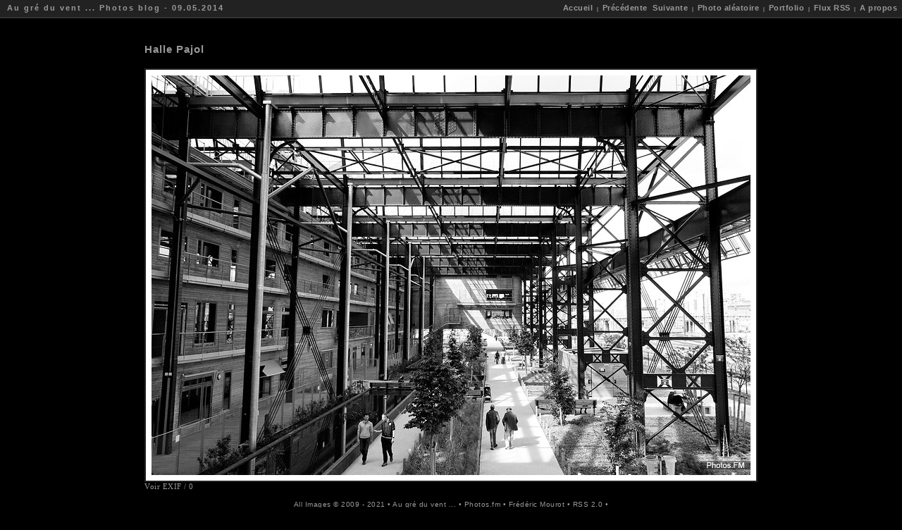

--- FILE ---
content_type: text/html; charset=utf-8
request_url: https://photos.fm/index.php?showimage=550
body_size: 2250
content:
<!DOCTYPE html PUBLIC "-//W3C//DTD XHTML 1.0 Transitional//EN" "http://www.w3.org/TR/xhtml1/DTD/xhtml1-transitional.dtd">
<html xmlns="http://www.w3.org/1999/xhtml" lang="en" xml:lang="en">
<head>
<title>Halle Pajol : Au gré du vent ...</title>
<!-- Link for FEED autodiscovery -->
<!--FEED_AUTO_DISCOVERY--> 
<link rel="alternate" type="application/rss+xml" title="Au gré du vent ... - RSS Feed" href="http://feeds.feedburner.com/AuGreDuVent" />
<!-- META -->
<meta name="author" content="Fr&eacute;d&eacute;ric MOUROT" />
<meta http-equiv="Content-Type" content="text/html;charset=utf-8" />
<meta http-equiv="content-type" name="keywords" content="PhotoBlog,Portfolio,Pixelpost,Photos,Halle Pajol" />
<meta http-equiv="content-type" name="description" content="Au gré du vent ... Le PhotoBlog de Fr&eacute;d&eacute;ric Mourot - Halle Pajol, " />

<link rel="shortcut icon" href="/favicon.ico"/>
<!-- CSS -->

<link rel="stylesheet" type="text/css" href="templates/smokescreen/styles/dark.css" title="dark" />

<style>
#exifdata {
display: none;
}
</style>

<!-- SCRIPTS -->
<script type="text/javascript" src="templates/smokescreen/scripts/styleswitcher.js"></script>

<script type="text/javascript">
function Show(id)
{
var d = document.getElementById(id);
var hid = d.style.display;

if (d){
if (hid == "block"){
d.style.display = 'none';
}else{
d.style.display = 'block';
}
}
}
</script>
</head>

<body>
<div id="navigation">
<!--<h1><a href="/" title="Retour &agrave; l'accueil">Au gré du vent ... - Photos blog -  2014-05-09</a></h1>-->
<h1><a href="/" title="Retour &agrave; l'accueil">Au gré du vent ... Photos blog - 09.05.2014</a></h1>
<span class="menu">
	
<a href="/" title="Retour &agrave; l'accueil">Accueil</a> <span class="barre">|</span>	
	
<a href='./index.php?showimage=549'>Pr&eacute;c&eacute;dente</a>
<a href='./index.php?showimage=551'>Suivante</a> <span class="barre">|</span> <a href="/AuGreDuVent" title="Photo al&eacute;atoire">Photo al&eacute;atoire</a> <span class="barre">|</span>

<!--<a href="./index.php?x=browse" title="Browse">Portfolio</a> <span class="barre">|</span>-->
<a href="/Portfolio" title="Portfolio">Portfolio</a> <span class="barre">|</span>
<!--<a href="index.php?x=about" title="About">A propos</a>-->
<a href="http://feeds.feedburner.com/AuGreDuVent" title="Flux RSS">Flux RSS</a> <span class="barre">|</span>
<a href="/Apropos" title="A propos">A propos</a>
</span>
</div>


<!--
<div style="position:absolute;top: 60px;right: 20px;"><a href="/AuGreDuVent" title="Photo al&eacute;atoire"><img src="/le-vent.gif" border="0" alt="Photo al&eacute;atoire"></a></div>
-->

<table border="0" cellpadding="0" cellspacing="0" align="center">
<tr><td>
<div class="title" style="text-align:left;padding-left:0px;">Halle Pajol</div>
<br/>


<!--<a href="index.php?showimage=549">-->
<a href="549">
<img src="images/20140509230854_2014_05_09_15706.jpg" alt="Halle Pajol" title="Halle Pajol" width="850" height="567" id="photo" />
</a>
<br/>
<div style="float:left;">
	<div onclick="Show('exifdata')" style="cursor: pointer;font-family:verdana;font-size:11px;">Voir EXIF / 0 <TXT_COMMENTS></div>      
	
     <!-- 0 definies dans index.php 
     <TXT_COMMENTS>  permet de gerer le "s" de commentaires selon le nbre  -->
</div> 

<div style="float:right;"><g:plusone size="small"></g:plusone></div>
<div style="float:right;">

<span class="st_sharethis" displayText="Partager cette photo"></span>

<script type="text/javascript" src="http://w.sharethis.com/button/buttons.js"></script>

</div> 


</td>
</tr>
</table>


<div id="exifdata" >
<br clear="all"/>
<br clear="all"/>

Canon EOS 50D -
09-05-2014 16:51:27 -
320 ISO -
1/500 sec - 
17 mm -
f/5.6 -
Sans flash 

<table border="0" cellpadding="0" cellspacing="0" width="850" align="center">
<tr valign="top">
	<td>

<div id="comments"><ul><li>Pas de commentaire.</li></ul></div>

<div id="ads" style="text-align:left;padding-left:37px;">
<script type="text/javascript"><!--
google_ad_client = "ca-pub-9621036532279142";
/* PhotosBlog */
google_ad_slot = "3856199560";
google_ad_width = 728;
google_ad_height = 15;
//-->
</script>
<script type="text/javascript"
src="http://pagead2.googlesyndication.com/pagead/show_ads.js">
</script>	
</div>

<br clear="all"/>

<div id="addcomment">
<form method='post' action='index.php?x=save_comment' name='commentform' accept-charset='UTF-8'>
<textarea name='message' rows='2' cols='40' onfocus="clearBox(this);" onclick="this.value=''">Vous pouvez ajouter un commentaire sur cette photo ici :)</textarea><br /><br />
<input type='text' name='name' class='input' value='' id="name" size="10"/>&nbsp;&nbsp;&nbsp; <label for="name">Nom</label><br /><br />
<input type='text' name='url' class='input' value='' id="url" size="10"/>&nbsp;&nbsp;&nbsp; <label for="url">URL de votre site</label><br /><br />
<input class='input' type='text' name='email' value='' id="email" size="10"/>&nbsp;&nbsp;&nbsp; <label for="email">Email ( ne sera pas publi&eacute; )</label><br /><br />


<!-- insertion captcha ici -->

<input type='submit' value='Ajouter votre commentaire' class="comment-button"/>
<input type='hidden' name='parent_id' value='550' />
<input type='hidden' name='parent_name' value='20140509230854_2014_05_09_15706.jpg' />
<input name='vcookie' type='checkbox' id="saveinfo" value='set' checked="checked" /> 
<label for="saveinfo">Sauvegarder vos informations</label> <!-- <a href="http://www.photoblogs.org/profile/photolord.com/"><img border="0" src="http://photolord.com/votefor-me!.png" width="80" height="15"></a>--> 

</form>

</div>

 </td>
</tr>
</table>

</div>

<br clear="all"/>


<div id="footer">All Images &copy; 2009 - 2021 &bull; Au gré du vent ... &bull; <a href="http://www.photos.fm">Photos.fm</a> &bull; Fr&eacute;d&eacute;ric Mourot &bull; <a href='./index.php?x=rss'>RSS 2.0</a> &bull; 

<br /><br />

</div>

</body>

</html>


--- FILE ---
content_type: text/css
request_url: https://photos.fm/templates/smokescreen/styles/dark.css
body_size: 1428
content:
/* .............................. */
/* Basic */
/* .............................. */

body {
	background-color:#000;
	font-size:12px;
	font-family:Arial, Veranda;
	letter-spacing:0.5px;
	color:#999;
	padding:0px;
	margin:0px;
	margin-bottom:20px;
	text-align:center;
	}

html, body {
     min-height:100.1%;
	}

/* .............................. */
/* Links */
/* .............................. */

a {
	color:#999;
	text-decoration:none;
	}

a:hover {
	text-decoration:bold;
	color:#fff;
	}

/* .............................. */
/* Headings */
/* .............................. */

h1 {
    float:left;
	clear:left;
	font-weight:bold;
	font-size:11px;
	letter-spacing:2px;
	color:#999;
	margin:0px;
	margin-left:5px;
	padding:0px;
	}
	
h1 a {
    text-decoration:none;
	color:#999;
	}

h1 a:hover {
    text-decoration:none;
	}

.title {
	font-weight:bold;
	font-size:15px;
	letter-spacing:1px;
	color:#999;
	margin-bottom:5px;
	margin-top:15px;
	margin-left:0px;
	padding:0px;
	}

h3 {
	font-weight:bold;
	font-size:11px;
	letter-spacing:1px;
	color:#ddd;
	text-align:center;
	}

/* .............................. */
/* Navigation and menu */
/* .............................. */

#navigation {
  background:#222;
	border-bottom:2px solid #333;
	padding:5px;
	height:14px;
	margin-bottom:20px;
	}
	
.menu {
  float:right;
	clear:right;
	text-align:right;
	font-size:11px;
	font-weight:bold;
	}
.menu a {
	padding:7px;
	padding-left:2px;
	padding-right:2px;
	font-weight:bold;
	}
		
.menu a:hover {
	text-decoration:none;
	color:#fff;
	font-weight:bold;
	}

.barre
{
	font-size:7px;
	font-weight:bold;
}	
	
/* .............................. */
/* Content*/
/* .............................. */

.addcomment {
    float:right;
	clear:right;
	padding:0px;
	}
	
#photo {
    background:#FFF;
    padding:8px;
	border:2px solid #222;
	}

#image-navigate {
    background:#000;
	padding:20px;
	height:15px;
	width:70%;
	margin:0px auto;
	}
	
#image-navigate a {
	padding:10px;
	}

.image-previous {
    float:left;
	}

.image-next {
	float:right;
	}

#image-info {
    background:#000;
	border:2px solid #000;
	padding:20px;
	text-align:justify;
	width:40%;
	margin:0px auto;
	margin-bottom:25px;
	line-height:16px;
	color:#999;
	}
	
#image-notes {
	width:40%;
	text-align:justify;
	}
#image-exif {
    padding-top:10px;
    text-align:right;
	width:25%;
	vertical-align:top;
	}
	

/* .............................. */
/* Browse */
/* .............................. */

#page {
    background:#000;
	border:2px solid #111;
	padding:20px;
	text-align:left;
	width:65%;
	margin:0px auto;
	margin-bottom:25px;
	line-height:16px;
	}

#page a {
    font-weight:bold;
	}
	
#page img {
	background:#111;
  padding:5px;
	border:2px solid #222;
	}

.column{
	width:50%;
	text-align:left;
	vertical-align:top;
	}
	
.thumbnails {
	border:1px solid #515151;
	padding:3px;
	margin:3px;
	}


/* .............................. */
/* Comments */
/* .............................. */

#comment-top {
    background:#000;
	border-bottom:0px solid #111;
	padding:5px;
	margin-bottom:25px;
	height:15px;
	}    

#comments {
    margin:5px auto;
	width:95%;
	text-align:left;
	}
	
#comments ul {
	list-style-type:none;
	margin:0px;
	padding:10px;
	}
	
#comments li {
	display:block;
	margin:0px;
	margin-bottom:10px;
	color:#999;
	text-decoration:none;
	padding:10px;
	border:0px solid #aaa;
	}
	
#comments li a {
	color:#999;
	text-decoration:underline;
	}

#comments li a:hover {
	color:#fff;
	}
	
#comments li:hover {
	background:#000;
	}

#comment-middle {
    background:#000;
	border-top:0px solid #111;
	padding:5px;
	margin-top:5px;
	height:15px;
	} 

#addcomment {
    width:90%;
	text-align:left;
	padding:0px;
	margin:0px auto;
	border:0px solid #111;
	background:#000;
	}

.input {
  width:200px;
  height:12px;
	font-size:10px;
	border:1px solid #111;
	background-color:#ccc;
	color:#000;
	padding:5px;
    }
	
#addcomment textarea {
	width:90%;
	height:50px;
	font-size:12px;
	border:0px solid #111;
	background-color:#ccc;
	color:#000;
	padding:5px;
	}

.comment-button {
    background:#333;
	border:2px solid #111;
	color:#999;
	border-bottom:2px solid #111;
	border-right:2px solid #111;
	}

/* .............................. */
/* Footer */
/* .............................. */

#footer {
   text-align:center;
   margin-bottom:20px;
   font-size:10px;
   }

/* .............................. */
/* Calendar if somebody wants to use */
/* a calendar in the template        */
/* .............................. */


.td-calendar-days-vz {
	padding:1px;
	text-align:center;
	border-top:0px solid #000;
	border-bottom:1px solid #000;
	border-right:0px;
	border-left:0px;
	background:#fff;
	color:#000;
	}
.td-calendar-days-vz:hover {
    background:#444;
    }

.td-calendar-days {
	padding:1px;
	text-align:center;
	border-top:1px solid #000;
	border-bottom:1px solid #000;
	border-right:0px;
	border-left:0px;
	background:#fff;
	color:#000;
	}
.td-calendar-days:hover {
    background:#444;
    }
.td-calendar-navi-vz {
	border-top:0px;
	border-bottom:1px solid #000;
	border-right:0px;
	border-left:0px;
	text-align:center;
	letter-spacing:1px;
	word-spacing:5px;
	}
.td-calendar-navi-vz a {
    text-decoration:none;
    color:#444;
    }
.td-calendar-navi {
	border-top:0px;
	border-bottom:1px solid #000;
	border-right:0px;
	border-left:0px;
	text-align:right;
	letter-spacing:1px;
	word-spacing:5px;
	}
.td-calendar-navi a {
    text-decoration:none;
    color:#444;
    }
.td-calendar-days-imagefound {
	padding:1px;
	text-align:center;
	border-top:1px dotted #000;
	border-bottom:1px dotted #000;
	border-left:1px dotted #000;
	border-right:1px dotted #000;
	background:#f5f5f5;
	}
.td-calendar-days-imagefound:hover {
    border-top:1px solid #000;
	border-bottom:1px solid #000;
	border-left:1px solid #000;
	border-right:1px solid #000;
	background:#666;
    }
.td-calendar-days-imagefound a {
    text-decoration:none;
    color:#444;
    }
.td-calendar-days-imagefound a:hover {
    text-decoration:none;
    color:#fff;
    }
.table-calendar {
    font-family:Helvetica, verdana, sans-serif;
	font-size:10px;
	padding:0px;
	margin:0px;
	width:600px;
	border-top:0px;
	border-bottom:0px;
	border-right:0px;
	border-left:0px;
	}
.table-calendar-vz {
    font-family:Helvetica, verdana, sans-serif;
	font-size:10px;
	padding:0px;
	margin:0px;
	width:200px;
	border-top:0px;
	border-bottom:0px;
	border-right:0px;
	border-left:0px;
	}

/* TAG SUPPORT */
.tags00
{
	font-size: 8px !important;
}
.tags01
{
	font-size: 10px !important;
}

.tags02
{
	font-size: 12px !important;
}

.tags03
{
	font-size: 14px !important;
}

.tags04
{
	font-size: 16px !important;
}

.tags05
{
	font-size: 18px !important;
}

.tags06
{
	font-size: 20px !important;
}

.tags07
{
	font-size: 22px !important;
}

.tags08
{
	font-size: 24px !important;
}

.tags09
{
	font-size: 26px !important;
}

.tags10
{
	font-size: 28px !important;
}

/* custumisation du bouton share this */

.stButton .chicklets {
  font-family:Arial;
  font-size:14px;
  color:#999;
}